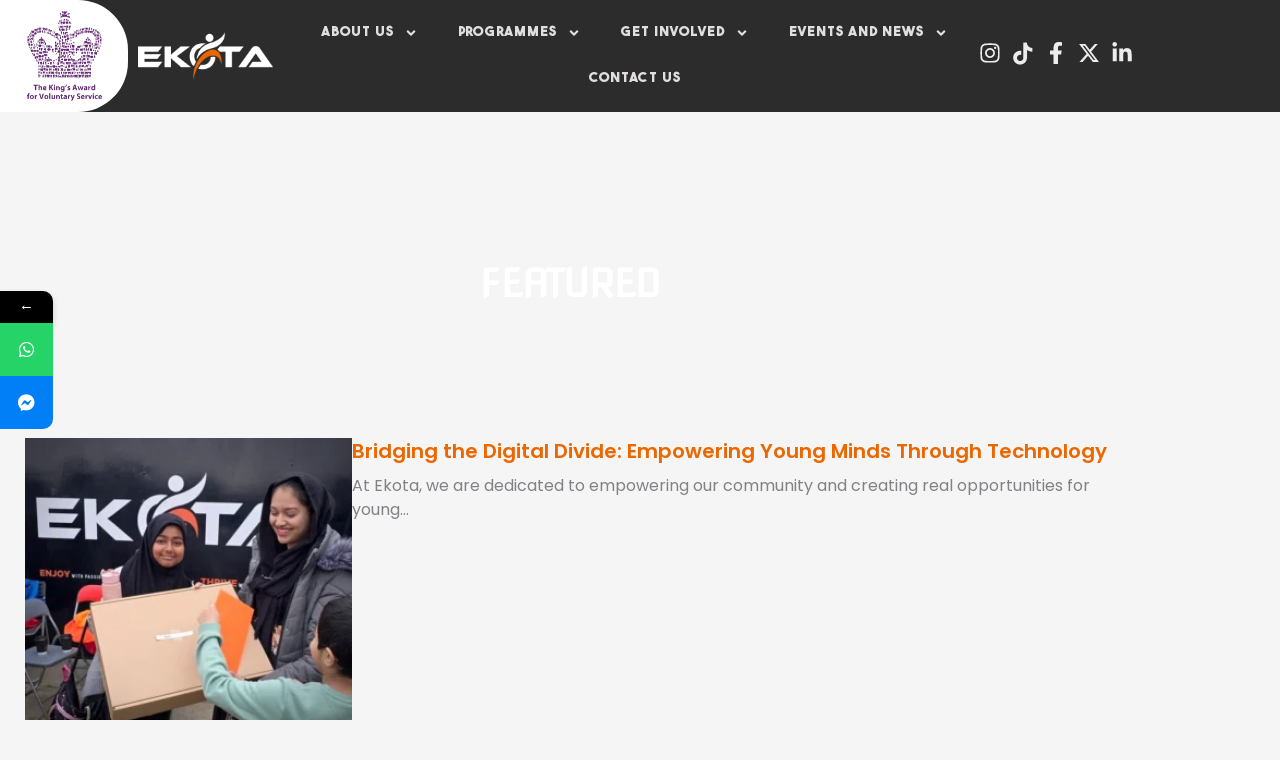

--- FILE ---
content_type: text/css
request_url: https://ekotaacademy.com/wp-content/litespeed/css/cee513847c0d0a9416298dd9f8290b4f.css?ver=c2fdc
body_size: 1888
content:
.elementor-12136 .elementor-element.elementor-element-4c710dd:not(.elementor-motion-effects-element-type-background),.elementor-12136 .elementor-element.elementor-element-4c710dd>.elementor-motion-effects-container>.elementor-motion-effects-layer{background-color:#000000D1}.elementor-12136 .elementor-element.elementor-element-4c710dd{border-style:none;transition:background 0.3s,border 0.3s,border-radius 0.3s,box-shadow 0.3s;margin-top:0;margin-bottom:0;z-index:9999}.elementor-12136 .elementor-element.elementor-element-4c710dd>.elementor-background-overlay{transition:background 0.3s,border-radius 0.3s,opacity 0.3s}.elementor-bc-flex-widget .elementor-12136 .elementor-element.elementor-element-f29dbbf.elementor-column .elementor-widget-wrap{align-items:center}.elementor-12136 .elementor-element.elementor-element-f29dbbf.elementor-column.elementor-element[data-element_type="column"]>.elementor-widget-wrap.elementor-element-populated{align-content:center;align-items:center}.elementor-12136 .elementor-element.elementor-element-f29dbbf:not(.elementor-motion-effects-element-type-background)>.elementor-widget-wrap,.elementor-12136 .elementor-element.elementor-element-f29dbbf>.elementor-widget-wrap>.elementor-motion-effects-container>.elementor-motion-effects-layer{background-color:#FFF}.elementor-12136 .elementor-element.elementor-element-f29dbbf>.elementor-element-populated,.elementor-12136 .elementor-element.elementor-element-f29dbbf>.elementor-element-populated>.elementor-background-overlay,.elementor-12136 .elementor-element.elementor-element-f29dbbf>.elementor-background-slideshow{border-radius:0 50px 50px 0}.elementor-12136 .elementor-element.elementor-element-f29dbbf>.elementor-element-populated{transition:background 0.3s,border 0.3s,border-radius 0.3s,box-shadow 0.3s}.elementor-12136 .elementor-element.elementor-element-f29dbbf>.elementor-element-populated>.elementor-background-overlay{transition:background 0.3s,border-radius 0.3s,opacity 0.3s}.elementor-12136 .elementor-element.elementor-element-afaf6c2 img{width:75px}.elementor-bc-flex-widget .elementor-12136 .elementor-element.elementor-element-5d5f820.elementor-column .elementor-widget-wrap{align-items:center}.elementor-12136 .elementor-element.elementor-element-5d5f820.elementor-column.elementor-element[data-element_type="column"]>.elementor-widget-wrap.elementor-element-populated{align-content:center;align-items:center}.elementor-12136 .elementor-element.elementor-element-ce388a7>.elementor-container{max-width:1200px}.elementor-bc-flex-widget .elementor-12136 .elementor-element.elementor-element-cb80c8b.elementor-column .elementor-widget-wrap{align-items:center}.elementor-12136 .elementor-element.elementor-element-cb80c8b.elementor-column.elementor-element[data-element_type="column"]>.elementor-widget-wrap.elementor-element-populated{align-content:center;align-items:center}.elementor-12136 .elementor-element.elementor-element-703744e{text-align:start;width:auto;max-width:auto;align-self:center}.elementor-12136 .elementor-element.elementor-element-703744e img{width:100%;max-width:90%}.elementor-bc-flex-widget .elementor-12136 .elementor-element.elementor-element-5f8993c.elementor-column .elementor-widget-wrap{align-items:center}.elementor-12136 .elementor-element.elementor-element-5f8993c.elementor-column.elementor-element[data-element_type="column"]>.elementor-widget-wrap.elementor-element-populated{align-content:center;align-items:center}.elementor-12136 .elementor-element.elementor-element-5f8993c.elementor-column>.elementor-widget-wrap{justify-content:flex-end}.elementor-12136 .elementor-element.elementor-element-56be0ef .elementor-nav-menu .elementor-item{font-family:"THE BOLD FONT",Sans-serif;font-size:14px;font-weight:500;text-transform:uppercase;letter-spacing:1px}.elementor-12136 .elementor-element.elementor-element-56be0ef .elementor-nav-menu--main .elementor-item{color:#E0DEDE;fill:#E0DEDE;padding-left:20px;padding-right:20px}.elementor-12136 .elementor-element.elementor-element-56be0ef .elementor-nav-menu--main .elementor-item:hover,.elementor-12136 .elementor-element.elementor-element-56be0ef .elementor-nav-menu--main .elementor-item.elementor-item-active,.elementor-12136 .elementor-element.elementor-element-56be0ef .elementor-nav-menu--main .elementor-item.highlighted,.elementor-12136 .elementor-element.elementor-element-56be0ef .elementor-nav-menu--main .elementor-item:focus{color:#EB6700;fill:#EB6700}.elementor-12136 .elementor-element.elementor-element-56be0ef .elementor-nav-menu--main .elementor-item.elementor-item-active{color:#DDD}.elementor-12136 .elementor-element.elementor-element-56be0ef .elementor-nav-menu--dropdown a,.elementor-12136 .elementor-element.elementor-element-56be0ef .elementor-menu-toggle{color:#DDD;fill:#DDD}.elementor-12136 .elementor-element.elementor-element-56be0ef .elementor-nav-menu--dropdown{background-color:#000000C4}.elementor-12136 .elementor-element.elementor-element-56be0ef .elementor-nav-menu--dropdown a:hover,.elementor-12136 .elementor-element.elementor-element-56be0ef .elementor-nav-menu--dropdown a:focus,.elementor-12136 .elementor-element.elementor-element-56be0ef .elementor-nav-menu--dropdown a.elementor-item-active,.elementor-12136 .elementor-element.elementor-element-56be0ef .elementor-nav-menu--dropdown a.highlighted,.elementor-12136 .elementor-element.elementor-element-56be0ef .elementor-menu-toggle:hover,.elementor-12136 .elementor-element.elementor-element-56be0ef .elementor-menu-toggle:focus{color:#EB6700}.elementor-12136 .elementor-element.elementor-element-56be0ef .elementor-nav-menu--dropdown .elementor-item,.elementor-12136 .elementor-element.elementor-element-56be0ef .elementor-nav-menu--dropdown .elementor-sub-item{font-family:"THE BOLD FONT",Sans-serif;font-size:13px;font-weight:500;text-transform:uppercase;letter-spacing:1px}.elementor-12136 .elementor-element.elementor-element-56be0ef .elementor-nav-menu--main>.elementor-nav-menu>li>.elementor-nav-menu--dropdown,.elementor-12136 .elementor-element.elementor-element-56be0ef .elementor-nav-menu__container.elementor-nav-menu--dropdown{margin-top:35px!important}.elementor-bc-flex-widget .elementor-12136 .elementor-element.elementor-element-9984792.elementor-column .elementor-widget-wrap{align-items:center}.elementor-12136 .elementor-element.elementor-element-9984792.elementor-column.elementor-element[data-element_type="column"]>.elementor-widget-wrap.elementor-element-populated{align-content:center;align-items:center}.elementor-12136 .elementor-element.elementor-element-9984792.elementor-column>.elementor-widget-wrap{justify-content:flex-end}.elementor-12136 .elementor-element.elementor-element-2e896bc{--grid-template-columns:repeat(5, auto);text-align:right;--icon-size:22px;--grid-column-gap:15px;--grid-row-gap:0px}.elementor-12136 .elementor-element.elementor-element-2e896bc .elementor-social-icon{background-color:#FFF0;--icon-padding:0em}.elementor-12136 .elementor-element.elementor-element-2e896bc .elementor-social-icon i{color:#ECECEC}.elementor-12136 .elementor-element.elementor-element-2e896bc .elementor-social-icon svg{fill:#ECECEC}.elementor-12136 .elementor-element.elementor-element-2e896bc .elementor-social-icon:hover i{color:#EB6700}.elementor-12136 .elementor-element.elementor-element-2e896bc .elementor-social-icon:hover svg{fill:#EB6700}.elementor-bc-flex-widget .elementor-12136 .elementor-element.elementor-element-c34ba4e.elementor-column .elementor-widget-wrap{align-items:center}.elementor-12136 .elementor-element.elementor-element-c34ba4e.elementor-column.elementor-element[data-element_type="column"]>.elementor-widget-wrap.elementor-element-populated{align-content:center;align-items:center}.elementor-12136 .elementor-element.elementor-element-2794837:not(.elementor-motion-effects-element-type-background),.elementor-12136 .elementor-element.elementor-element-2794837>.elementor-motion-effects-container>.elementor-motion-effects-layer{background-color:#000000D1}.elementor-12136 .elementor-element.elementor-element-2794837{border-style:none;transition:background 0.3s,border 0.3s,border-radius 0.3s,box-shadow 0.3s;margin-top:0;margin-bottom:0;z-index:999}.elementor-12136 .elementor-element.elementor-element-2794837>.elementor-background-overlay{transition:background 0.3s,border-radius 0.3s,opacity 0.3s}.elementor-bc-flex-widget .elementor-12136 .elementor-element.elementor-element-c5ec0ce.elementor-column .elementor-widget-wrap{align-items:center}.elementor-12136 .elementor-element.elementor-element-c5ec0ce.elementor-column.elementor-element[data-element_type="column"]>.elementor-widget-wrap.elementor-element-populated{align-content:center;align-items:center}.elementor-12136 .elementor-element.elementor-element-c5ec0ce:not(.elementor-motion-effects-element-type-background)>.elementor-widget-wrap,.elementor-12136 .elementor-element.elementor-element-c5ec0ce>.elementor-widget-wrap>.elementor-motion-effects-container>.elementor-motion-effects-layer{background-color:#FFF}.elementor-12136 .elementor-element.elementor-element-c5ec0ce>.elementor-element-populated,.elementor-12136 .elementor-element.elementor-element-c5ec0ce>.elementor-element-populated>.elementor-background-overlay,.elementor-12136 .elementor-element.elementor-element-c5ec0ce>.elementor-background-slideshow{border-radius:0 50px 50px 0}.elementor-12136 .elementor-element.elementor-element-c5ec0ce>.elementor-element-populated{transition:background 0.3s,border 0.3s,border-radius 0.3s,box-shadow 0.3s}.elementor-12136 .elementor-element.elementor-element-c5ec0ce>.elementor-element-populated>.elementor-background-overlay{transition:background 0.3s,border-radius 0.3s,opacity 0.3s}.elementor-12136 .elementor-element.elementor-element-77c48b2 img{width:75px}.elementor-bc-flex-widget .elementor-12136 .elementor-element.elementor-element-77d8298.elementor-column .elementor-widget-wrap{align-items:center}.elementor-12136 .elementor-element.elementor-element-77d8298.elementor-column.elementor-element[data-element_type="column"]>.elementor-widget-wrap.elementor-element-populated{align-content:center;align-items:center}.elementor-12136 .elementor-element.elementor-element-d83d09b>.elementor-container{max-width:1200px}.elementor-bc-flex-widget .elementor-12136 .elementor-element.elementor-element-0aa6f54.elementor-column .elementor-widget-wrap{align-items:center}.elementor-12136 .elementor-element.elementor-element-0aa6f54.elementor-column.elementor-element[data-element_type="column"]>.elementor-widget-wrap.elementor-element-populated{align-content:center;align-items:center}.elementor-12136 .elementor-element.elementor-element-3370cfc{text-align:start;width:auto;max-width:auto;align-self:center}.elementor-12136 .elementor-element.elementor-element-3370cfc img{width:100%;max-width:90%}.elementor-bc-flex-widget .elementor-12136 .elementor-element.elementor-element-6372da9.elementor-column .elementor-widget-wrap{align-items:center}.elementor-12136 .elementor-element.elementor-element-6372da9.elementor-column.elementor-element[data-element_type="column"]>.elementor-widget-wrap.elementor-element-populated{align-content:center;align-items:center}.elementor-12136 .elementor-element.elementor-element-6372da9.elementor-column>.elementor-widget-wrap{justify-content:flex-end}.elementor-12136 .elementor-element.elementor-element-3cfbcdb{--grid-template-columns:repeat(5, auto);text-align:right;--icon-size:22px;--grid-column-gap:15px;--grid-row-gap:0px}.elementor-12136 .elementor-element.elementor-element-3cfbcdb .elementor-social-icon{background-color:#FFF0;--icon-padding:0em}.elementor-12136 .elementor-element.elementor-element-3cfbcdb .elementor-social-icon i{color:#ECECEC}.elementor-12136 .elementor-element.elementor-element-3cfbcdb .elementor-social-icon svg{fill:#ECECEC}.elementor-12136 .elementor-element.elementor-element-3cfbcdb .elementor-social-icon:hover i{color:#EB6700}.elementor-12136 .elementor-element.elementor-element-3cfbcdb .elementor-social-icon:hover svg{fill:#EB6700}.elementor-bc-flex-widget .elementor-12136 .elementor-element.elementor-element-4082fcf.elementor-column .elementor-widget-wrap{align-items:center}.elementor-12136 .elementor-element.elementor-element-4082fcf.elementor-column.elementor-element[data-element_type="column"]>.elementor-widget-wrap.elementor-element-populated{align-content:center;align-items:center}.elementor-12136 .elementor-element.elementor-element-4082fcf.elementor-column>.elementor-widget-wrap{justify-content:flex-end}.elementor-12136 .elementor-element.elementor-element-52e8a3a .uc-menu-button-wrapper{z-index:999999;justify-content:flex-end}.elementor-12136 .elementor-element.elementor-element-52e8a3a .uc-list-menu{margin-top:20px}.elementor-12136 .elementor-element.elementor-element-52e8a3a .uc-side-menu-items ul a{flex-direction:row;padding:20px 20px 20px 20px;background-color:#fff0;color:#fff;margin:0 0 0 0;border-style:none;border-radius:0}.elementor-12136 .elementor-element.elementor-element-52e8a3a .uc-side-menu-items{background-color:#000}.elementor-12136 .elementor-element.elementor-element-52e8a3a .side-menu-holder{text-align:inherit}.elementor-12136 .elementor-element.elementor-element-52e8a3a .open_side_menu{width:60px;height:60px;font-size:20px;color:#EB6700;border-radius:0;padding:15px 15px 15px 15px}.elementor-12136 .elementor-element.elementor-element-52e8a3a .open_side_menu_toggle{background-color:#EB6700}.elementor-12136 .elementor-element.elementor-element-52e8a3a .open_side_menu svg{fill:#EB6700}.elementor-12136 .elementor-element.elementor-element-52e8a3a .open_side_menu:hover{color:#EB6700}.elementor-12136 .elementor-element.elementor-element-52e8a3a .open_side_menu:hover .open_side_menu_toggle{background-color:#EB6700}.elementor-12136 .elementor-element.elementor-element-52e8a3a .open_side_menu:hover svg{fill:#EB6700}.elementor-12136 .elementor-element.elementor-element-52e8a3a .uc-side-menu-title{padding:20px 20px 20px 20px;background-color:#000;color:#fff;border-style:solid;border-width:0 0 1px 0;border-color:rgb(255 255 255 / .39)}.elementor-12136 .elementor-element.elementor-element-52e8a3a .uc-close-side-menu{font-size:16px;top:20px;color:#EB6700;background-color:#000;width:40px;height:40px;border-radius:100px}.elementor-12136 .elementor-element.elementor-element-52e8a3a .uc-close-side-menu svg{fill:#EB6700}.elementor-12136 .elementor-element.elementor-element-52e8a3a .uc-close-side-menu:hover{color:#EB6700;background-color:#000}.elementor-12136 .elementor-element.elementor-element-52e8a3a .uc-close-side-menu:hover svg{fill:#EB6700}.elementor-12136 .elementor-element.elementor-element-52e8a3a .uc-menu-item-pointer svg{width:15px;height:15px}.elementor-12136 .elementor-element.elementor-element-52e8a3a .uc-menu-item-pointer{font-size:15px}.elementor-12136 .elementor-element.elementor-element-52e8a3a .uc-side-menu-items ul a:hover{color:rgb(255 255 255 / .9)}.elementor-12136 .elementor-element.elementor-element-52e8a3a .menu-item>a{justify-content:start}.elementor-12136 .elementor-element.elementor-element-52e8a3a .uc-side-menu-items ul ul li a{padding:20px 60px 20px 60px}.elementor-12136 .elementor-element.elementor-element-52e8a3a .uc-side-menu-items ul ul ul li a{padding:20px 80px 20px 80px}.elementor-12136 .elementor-element.elementor-element-52e8a3a .uc-side-menu-items ul ul ul ul li a{padding:20px 100px 20px 100px}.elementor-12136 .elementor-element.elementor-element-52e8a3a ul.uc-list-menu li.current-menu-item>a{color:#EB6700}.elementor-12136 .elementor-element.elementor-element-52e8a3a .ue_side_menu_overlay{background-color:rgb(0 0 0 / .6)}.elementor-12136 .elementor-element.elementor-element-52e8a3a .side-menu-before{width:100%}.elementor-12136 .elementor-element.elementor-element-52e8a3a .side-menu-after{width:100%}.elementor-bc-flex-widget .elementor-12136 .elementor-element.elementor-element-7bb7324.elementor-column .elementor-widget-wrap{align-items:center}.elementor-12136 .elementor-element.elementor-element-7bb7324.elementor-column.elementor-element[data-element_type="column"]>.elementor-widget-wrap.elementor-element-populated{align-content:center;align-items:center}.elementor-12136 .elementor-element.elementor-element-ff65f48>.elementor-container{min-height:5px}.elementor-12136 .elementor-element.elementor-element-ff65f48{margin-top:0;margin-bottom:-117px;z-index:999}.elementor-theme-builder-content-area{height:400px}.elementor-location-header:before,.elementor-location-footer:before{content:"";display:table;clear:both}@media(min-width:768px){.elementor-12136 .elementor-element.elementor-element-f29dbbf{width:10%}.elementor-12136 .elementor-element.elementor-element-5d5f820{width:79.665%}.elementor-12136 .elementor-element.elementor-element-cb80c8b{width:15%}.elementor-12136 .elementor-element.elementor-element-5f8993c{width:69.333%}.elementor-12136 .elementor-element.elementor-element-9984792{width:15%}.elementor-12136 .elementor-element.elementor-element-c34ba4e{width:9%}.elementor-12136 .elementor-element.elementor-element-c5ec0ce{width:10%}.elementor-12136 .elementor-element.elementor-element-77d8298{width:78.665%}.elementor-12136 .elementor-element.elementor-element-0aa6f54{width:15%}.elementor-12136 .elementor-element.elementor-element-6372da9{width:15%}.elementor-12136 .elementor-element.elementor-element-4082fcf{width:69.333%}.elementor-12136 .elementor-element.elementor-element-7bb7324{width:10%}}@media(max-width:1024px) and (min-width:768px){.elementor-12136 .elementor-element.elementor-element-5d5f820{width:90%}.elementor-12136 .elementor-element.elementor-element-5f8993c{width:60%}.elementor-12136 .elementor-element.elementor-element-9984792{width:25%}.elementor-12136 .elementor-element.elementor-element-77d8298{width:90%}.elementor-12136 .elementor-element.elementor-element-0aa6f54{width:20%}.elementor-12136 .elementor-element.elementor-element-6372da9{width:75%}.elementor-12136 .elementor-element.elementor-element-4082fcf{width:5%}}@media(max-width:1024px){.elementor-12136 .elementor-element.elementor-element-4c710dd{margin-top:0;margin-bottom:0;z-index:9999}.elementor-12136 .elementor-element.elementor-element-5f8993c.elementor-column>.elementor-widget-wrap{justify-content:flex-end}.elementor-12136 .elementor-element.elementor-element-56be0ef{margin:0 10px calc(var(--kit-widget-spacing, 0px) + 0px) 0}.elementor-12136 .elementor-element.elementor-element-9984792>.elementor-element-populated{margin:0 0 -10px 0;--e-column-margin-right:0px;--e-column-margin-left:0px}.elementor-12136 .elementor-element.elementor-element-2794837{margin-top:0;margin-bottom:0;z-index:9999}.elementor-bc-flex-widget .elementor-12136 .elementor-element.elementor-element-6372da9.elementor-column .elementor-widget-wrap{align-items:center}.elementor-12136 .elementor-element.elementor-element-6372da9.elementor-column.elementor-element[data-element_type="column"]>.elementor-widget-wrap.elementor-element-populated{align-content:center;align-items:center}.elementor-12136 .elementor-element.elementor-element-6372da9>.elementor-element-populated{margin:0 0 -10px 0;--e-column-margin-right:0px;--e-column-margin-left:0px;padding:0 10px 0 0}.elementor-bc-flex-widget .elementor-12136 .elementor-element.elementor-element-4082fcf.elementor-column .elementor-widget-wrap{align-items:center}.elementor-12136 .elementor-element.elementor-element-4082fcf.elementor-column.elementor-element[data-element_type="column"]>.elementor-widget-wrap.elementor-element-populated{align-content:center;align-items:center}.elementor-12136 .elementor-element.elementor-element-ff65f48{margin-top:0;margin-bottom:-95px}}@media(max-width:767px){.elementor-12136 .elementor-element.elementor-element-f29dbbf{width:17%}.elementor-12136 .elementor-element.elementor-element-5d5f820{width:83%}.elementor-12136 .elementor-element.elementor-element-cb80c8b{width:40%}.elementor-12136 .elementor-element.elementor-element-5f8993c{width:12%}.elementor-12136 .elementor-element.elementor-element-9984792{width:48%}.elementor-12136 .elementor-element.elementor-element-2e896bc{--icon-size:16px;--grid-column-gap:10px}.elementor-12136 .elementor-element.elementor-element-c5ec0ce{width:17%}.elementor-12136 .elementor-element.elementor-element-77d8298{width:83%}.elementor-12136 .elementor-element.elementor-element-0aa6f54{width:40%}.elementor-12136 .elementor-element.elementor-element-6372da9{width:48%}.elementor-12136 .elementor-element.elementor-element-6372da9.elementor-column>.elementor-widget-wrap{justify-content:flex-end}.elementor-12136 .elementor-element.elementor-element-3cfbcdb{--icon-size:16px;--grid-column-gap:8px;margin:0 -8px calc(var(--kit-widget-spacing, 0px) + 0px) 0}.elementor-12136 .elementor-element.elementor-element-4082fcf{width:12%}.elementor-bc-flex-widget .elementor-12136 .elementor-element.elementor-element-4082fcf.elementor-column .elementor-widget-wrap{align-items:center}.elementor-12136 .elementor-element.elementor-element-4082fcf.elementor-column.elementor-element[data-element_type="column"]>.elementor-widget-wrap.elementor-element-populated{align-content:center;align-items:center}.elementor-12136 .elementor-element.elementor-element-4082fcf.elementor-column>.elementor-widget-wrap{justify-content:center}.elementor-12136 .elementor-element.elementor-element-52e8a3a .open_side_menu{width:0;height:0}.elementor-12136 .elementor-element.elementor-element-ff65f48{margin-top:0;margin-bottom:0}}.desktop-menu nav ul li a.highlighted+ul.sub-menu{display:inline-flex!important;min-width:100vw!important;margin-left:0!important}.desktop-menu nav ul.sub-menu li a{text-align:center important;margin:auto!important}.lightning-border{--border-width:0px;&::after{position:absolute;content:"";top:calc(-1 * var(--border-width));left:calc(-1 * var(--border-width));z-index:-1;width:calc(100% + var(--border-width) * 2);height:calc(100% + var(--border-width) * 2);background:linear-gradient(60deg,#000000,#EB6700,#FF0000,#ffffff);background-size:300% 300%;background-position:0 50%;border-radius:0;animation:moveGradient 4s alternate infinite}}@keyframes moveGradient{50%{background-position:100% 50%}}

--- FILE ---
content_type: text/css
request_url: https://ekotaacademy.com/wp-content/litespeed/css/4ac999d6d183c1b6d0d6f6edb9518682.css?ver=a63fd
body_size: 1210
content:
.elementor-12146 .elementor-element.elementor-element-aff05e2>.elementor-container{max-width:1200px}.elementor-12146 .elementor-element.elementor-element-aff05e2 .elementor-repeater-item-755dbfe.jet-parallax-section__layout .jet-parallax-section__image{background-size:auto}.elementor-12146 .elementor-element.elementor-element-53527b4>.elementor-element-populated{padding:0 0 0 0}.elementor-12146 .elementor-element.elementor-element-f8c4580 .elementor-repeater-item-2d8fa31.jet-parallax-section__layout .jet-parallax-section__image{background-size:auto}.elementor-bc-flex-widget .elementor-12146 .elementor-element.elementor-element-7d7c83a.elementor-column .elementor-widget-wrap{align-items:center}.elementor-12146 .elementor-element.elementor-element-7d7c83a.elementor-column.elementor-element[data-element_type="column"]>.elementor-widget-wrap.elementor-element-populated{align-content:center;align-items:center}.elementor-12146 .elementor-element.elementor-element-d36d66a.elementor-view-stacked .elementor-icon{background-color:#EB6700}.elementor-12146 .elementor-element.elementor-element-d36d66a.elementor-view-framed .elementor-icon,.elementor-12146 .elementor-element.elementor-element-d36d66a.elementor-view-default .elementor-icon{color:#EB6700;border-color:#EB6700}.elementor-12146 .elementor-element.elementor-element-d36d66a.elementor-view-framed .elementor-icon,.elementor-12146 .elementor-element.elementor-element-d36d66a.elementor-view-default .elementor-icon svg{fill:#EB6700}.elementor-12146 .elementor-element.elementor-element-d36d66a .elementor-icon{font-size:25px}.elementor-12146 .elementor-element.elementor-element-d36d66a .elementor-icon svg{height:25px}.elementor-bc-flex-widget .elementor-12146 .elementor-element.elementor-element-3f8ddb2.elementor-column .elementor-widget-wrap{align-items:center}.elementor-12146 .elementor-element.elementor-element-3f8ddb2.elementor-column.elementor-element[data-element_type="column"]>.elementor-widget-wrap.elementor-element-populated{align-content:center;align-items:center}.elementor-12146 .elementor-element.elementor-element-ee9f5a0 .elementor-heading-title{font-size:1.3em;font-weight:400;color:#1D1D1D}.elementor-12146 .elementor-element.elementor-element-ee9f5a0{margin:05px 0 calc(var(--kit-widget-spacing, 0px) + 0px) 0}.elementor-bc-flex-widget .elementor-12146 .elementor-element.elementor-element-6c1ddf7.elementor-column .elementor-widget-wrap{align-items:center}.elementor-12146 .elementor-element.elementor-element-6c1ddf7.elementor-column.elementor-element[data-element_type="column"]>.elementor-widget-wrap.elementor-element-populated{align-content:center;align-items:center}.elementor-12146 .elementor-element.elementor-element-7a9451f .elementor-field-group{padding-right:calc(16px/2);padding-left:calc(16px/2);margin-bottom:10px}.elementor-12146 .elementor-element.elementor-element-7a9451f .elementor-form-fields-wrapper{margin-left:calc(-16px/2);margin-right:calc(-16px/2);margin-bottom:-10px}.elementor-12146 .elementor-element.elementor-element-7a9451f .elementor-field-group.recaptcha_v3-bottomleft,.elementor-12146 .elementor-element.elementor-element-7a9451f .elementor-field-group.recaptcha_v3-bottomright{margin-bottom:0}body.rtl .elementor-12146 .elementor-element.elementor-element-7a9451f .elementor-labels-inline .elementor-field-group>label{padding-left:0}body:not(.rtl) .elementor-12146 .elementor-element.elementor-element-7a9451f .elementor-labels-inline .elementor-field-group>label{padding-right:0}body .elementor-12146 .elementor-element.elementor-element-7a9451f .elementor-labels-above .elementor-field-group>label{padding-bottom:0}.elementor-12146 .elementor-element.elementor-element-7a9451f .elementor-field-type-html{padding-bottom:0}.elementor-12146 .elementor-element.elementor-element-7a9451f .elementor-field-group .elementor-field{color:rgb(0 0 0 / .62)}.elementor-12146 .elementor-element.elementor-element-7a9451f .elementor-field-group .elementor-field:not(.elementor-select-wrapper){background-color:rgb(0 0 0 / .07);border-width:0 0 0 0;border-radius:24px 24px 24px 24px}.elementor-12146 .elementor-element.elementor-element-7a9451f .elementor-field-group .elementor-select-wrapper select{background-color:rgb(0 0 0 / .07);border-width:0 0 0 0;border-radius:24px 24px 24px 24px}.elementor-12146 .elementor-element.elementor-element-7a9451f .elementor-button{font-family:"Century Gothic",Sans-serif;font-weight:600;text-transform:uppercase;letter-spacing:1px;border-style:solid;border-width:1px 1px 1px 1px;border-radius:24px 24px 24px 24px;padding:10px 10px 10px 10px}.elementor-12146 .elementor-element.elementor-element-7a9451f .e-form__buttons__wrapper__button-next{background-color:#EB6700;color:#fff;border-color:#EB6700}.elementor-12146 .elementor-element.elementor-element-7a9451f .elementor-button[type="submit"]{background-color:#EB6700;color:#fff;border-color:#EB6700}.elementor-12146 .elementor-element.elementor-element-7a9451f .elementor-button[type="submit"] svg *{fill:#fff}.elementor-12146 .elementor-element.elementor-element-7a9451f .e-form__buttons__wrapper__button-previous{color:#fff}.elementor-12146 .elementor-element.elementor-element-7a9451f .e-form__buttons__wrapper__button-next:hover{background-color:#fff0;color:#EB6700}.elementor-12146 .elementor-element.elementor-element-7a9451f .elementor-button[type="submit"]:hover{background-color:#fff0;color:#EB6700}.elementor-12146 .elementor-element.elementor-element-7a9451f .elementor-button[type="submit"]:hover svg *{fill:#EB6700}.elementor-12146 .elementor-element.elementor-element-7a9451f .e-form__buttons__wrapper__button-previous:hover{color:#fff}.elementor-12146 .elementor-element.elementor-element-7a9451f{--e-form-steps-indicators-spacing:20px;--e-form-steps-indicator-padding:30px;--e-form-steps-indicator-inactive-secondary-color:#ffffff;--e-form-steps-indicator-active-secondary-color:#ffffff;--e-form-steps-indicator-completed-secondary-color:#ffffff;--e-form-steps-divider-width:1px;--e-form-steps-divider-gap:10px}.elementor-bc-flex-widget .elementor-12146 .elementor-element.elementor-element-76e798c.elementor-column .elementor-widget-wrap{align-items:center}.elementor-12146 .elementor-element.elementor-element-76e798c.elementor-column.elementor-element[data-element_type="column"]>.elementor-widget-wrap.elementor-element-populated{align-content:center;align-items:center}.elementor-12146 .elementor-element.elementor-element-76e798c>.elementor-element-populated{padding:0 0 0 0}.elementor-bc-flex-widget .elementor-12146 .elementor-element.elementor-element-aa3eb04.elementor-column .elementor-widget-wrap{align-items:center}.elementor-12146 .elementor-element.elementor-element-aa3eb04.elementor-column.elementor-element[data-element_type="column"]>.elementor-widget-wrap.elementor-element-populated{align-content:center;align-items:center}.elementor-12146 .elementor-element.elementor-element-aa3eb04.elementor-column>.elementor-widget-wrap{justify-content:flex-end}.elementor-12146 .elementor-element.elementor-element-890341b{text-align:end;margin:5px 0 calc(var(--kit-widget-spacing, 0px) + 0px) 0}.elementor-12146 .elementor-element.elementor-element-890341b .elementor-heading-title{font-size:1.1em;font-weight:500;color:#000}.elementor-bc-flex-widget .elementor-12146 .elementor-element.elementor-element-f4462fa.elementor-column .elementor-widget-wrap{align-items:center}.elementor-12146 .elementor-element.elementor-element-f4462fa.elementor-column.elementor-element[data-element_type="column"]>.elementor-widget-wrap.elementor-element-populated{align-content:center;align-items:center}.elementor-12146 .elementor-element.elementor-element-453d527{--grid-template-columns:repeat(0, auto);text-align:left;--icon-size:15px;--grid-column-gap:5px;--grid-row-gap:0px}.elementor-12146 .elementor-element.elementor-element-453d527 .elementor-social-icon{background-color:#000}.elementor-12146 .elementor-element.elementor-element-453d527 .elementor-social-icon:hover{background-color:#EB6700}.elementor-12146 .elementor-element.elementor-element-aff05e2:not(.elementor-motion-effects-element-type-background),.elementor-12146 .elementor-element.elementor-element-aff05e2>.elementor-motion-effects-container>.elementor-motion-effects-layer{background-color:#EBEBEB}.elementor-12146 .elementor-element.elementor-element-aff05e2{transition:background 0.3s,border 0.3s,border-radius 0.3s,box-shadow 0.3s;padding:20px 0 20px 0}.elementor-12146 .elementor-element.elementor-element-aff05e2>.elementor-background-overlay{transition:background 0.3s,border-radius 0.3s,opacity 0.3s}.elementor-theme-builder-content-area{height:400px}.elementor-location-header:before,.elementor-location-footer:before{content:"";display:table;clear:both}@media(max-width:1024px){.elementor-12146 .elementor-element.elementor-element-ee9f5a0 .elementor-heading-title{font-size:1em}.elementor-bc-flex-widget .elementor-12146 .elementor-element.elementor-element-76e798c.elementor-column .elementor-widget-wrap{align-items:center}.elementor-12146 .elementor-element.elementor-element-76e798c.elementor-column.elementor-element[data-element_type="column"]>.elementor-widget-wrap.elementor-element-populated{align-content:center;align-items:center}.elementor-12146 .elementor-element.elementor-element-76e798c.elementor-column>.elementor-widget-wrap{justify-content:center}.elementor-12146 .elementor-element.elementor-element-76e798c>.elementor-element-populated{margin:0 0 0 0;--e-column-margin-right:0px;--e-column-margin-left:0px}.elementor-bc-flex-widget .elementor-12146 .elementor-element.elementor-element-aa3eb04.elementor-column .elementor-widget-wrap{align-items:center}.elementor-12146 .elementor-element.elementor-element-aa3eb04.elementor-column.elementor-element[data-element_type="column"]>.elementor-widget-wrap.elementor-element-populated{align-content:center;align-items:center}.elementor-12146 .elementor-element.elementor-element-aa3eb04.elementor-column>.elementor-widget-wrap{justify-content:flex-end}.elementor-12146 .elementor-element.elementor-element-890341b{text-align:end;margin:0 0 calc(var(--kit-widget-spacing, 0px) + 0px) 0}.elementor-bc-flex-widget .elementor-12146 .elementor-element.elementor-element-f4462fa.elementor-column .elementor-widget-wrap{align-items:center}.elementor-12146 .elementor-element.elementor-element-f4462fa.elementor-column.elementor-element[data-element_type="column"]>.elementor-widget-wrap.elementor-element-populated{align-content:center;align-items:center}.elementor-12146 .elementor-element.elementor-element-453d527{width:initial;max-width:initial}}@media(min-width:768px){.elementor-12146 .elementor-element.elementor-element-53527b4{width:68%}.elementor-12146 .elementor-element.elementor-element-7d7c83a{width:5%}.elementor-12146 .elementor-element.elementor-element-3f8ddb2{width:30%}.elementor-12146 .elementor-element.elementor-element-6c1ddf7{width:64.664%}.elementor-12146 .elementor-element.elementor-element-76e798c{width:31.852%}.elementor-12146 .elementor-element.elementor-element-aa3eb04{width:45%}.elementor-12146 .elementor-element.elementor-element-f4462fa{width:55%}}@media(max-width:1024px) and (min-width:768px){.elementor-12146 .elementor-element.elementor-element-53527b4{width:100%}.elementor-12146 .elementor-element.elementor-element-76e798c{width:100%}}@media(max-width:767px){.elementor-12146 .elementor-element.elementor-element-53527b4.elementor-column>.elementor-widget-wrap{justify-content:center}.elementor-12146 .elementor-element.elementor-element-7d7c83a.elementor-column>.elementor-widget-wrap{justify-content:center}.elementor-12146 .elementor-element.elementor-element-d36d66a .elementor-icon-wrapper{text-align:center}.elementor-12146 .elementor-element.elementor-element-3f8ddb2.elementor-column>.elementor-widget-wrap{justify-content:center}.elementor-12146 .elementor-element.elementor-element-ee9f5a0{text-align:center}.elementor-12146 .elementor-element.elementor-element-76e798c.elementor-column>.elementor-widget-wrap{justify-content:center}.elementor-12146 .elementor-element.elementor-element-890341b{text-align:center;width:100%;max-width:100%}.elementor-12146 .elementor-element.elementor-element-890341b .elementor-heading-title{line-height:3em}.elementor-12146 .elementor-element.elementor-element-453d527{text-align:center;margin:0 0 calc(var(--kit-widget-spacing, 0px) + 0px) 0;width:100%;max-width:100%}}

--- FILE ---
content_type: text/css
request_url: https://ekotaacademy.com/wp-content/litespeed/css/9c694463007004229c487b227a10fad7.css?ver=eef7c
body_size: 868
content:
.elementor-5803 .elementor-element.elementor-element-04d09eb .elementor-repeater-item-e8a1020.jet-parallax-section__layout .jet-parallax-section__image{background-size:auto}.elementor-5803 .elementor-element.elementor-element-92a6955{margin:250px 0 calc(var(--kit-widget-spacing, 0px) + 50px) 0;text-align:center}.elementor-5803 .elementor-element.elementor-element-92a6955 .elementor-heading-title{font-family:"Nova Square",Sans-serif;font-size:2.5em;font-weight:700;text-transform:uppercase;color:#FFF}.elementor-5803 .elementor-element.elementor-element-04d09eb>.elementor-background-overlay{background-color:#000;opacity:.3;transition:background 0.3s,border-radius 0.3s,opacity 0.3s}.elementor-5803 .elementor-element.elementor-element-04d09eb:not(.elementor-motion-effects-element-type-background),.elementor-5803 .elementor-element.elementor-element-04d09eb>.elementor-motion-effects-container>.elementor-motion-effects-layer{background-position:0 0;background-repeat:no-repeat;background-size:cover}.elementor-5803 .elementor-element.elementor-element-04d09eb{transition:background 0.3s,border 0.3s,border-radius 0.3s,box-shadow 0.3s;z-index:0}.elementor-5803 .elementor-element.elementor-element-233985c{padding:50px 0 50px 0}.elementor-5803 .elementor-element.elementor-element-ed445ee .jet-smart-listing__posts .jet-smart-listing__post-wrapper{flex:0 0 calc(100% / 1);max-width:calc(100% / 1)}.elementor-5803 .elementor-element.elementor-element-ed445ee .jet-smart-listing__post .jet-smart-listing__post-thumbnail a:hover:before{background-color:#00000052}.elementor-5803 .elementor-element.elementor-element-ed445ee .jet-smart-listing__post.has-post-thumb{flex-direction:row;flex-wrap:nowrap}.elementor-5803 .elementor-element.elementor-element-ed445ee .jet-smart-listing__post-thumbnail.post-thumbnail-simple.post-thumbnail-simple{max-width:30%;flex:0 0 30%}.elementor-5803 .elementor-element.elementor-element-ed445ee .jet-smart-listing__posts .has-post-thumb .jet-smart-listing__terms{max-width:30%;flex:0 0 30%}.elementor-5803 .elementor-element.elementor-element-ed445ee .jet-smart-listing{margin:0 -10px 40px -10px}.elementor-5803 .elementor-element.elementor-element-ed445ee .jet-smart-listing__featured{margin:10px 10px 10px 10px}.elementor-5803 .elementor-element.elementor-element-ed445ee .jet-smart-listing__title{padding:0 0 0 0;margin:0 0 0 0}.elementor-5803 .elementor-element.elementor-element-ed445ee .jet-smart-listing__filter>.jet-smart-listing__filter-item>a{margin:0 0 0 10px}.elementor-5803 .elementor-element.elementor-element-ed445ee .jet-smart-listing__filter-more>.jet-blog-icon{margin:0 0 0 10px}.elementor-5803 .elementor-element.elementor-element-ed445ee .jet-smart-listing__featured .jet-smart-listing__meta{text-align:left}.elementor-5803 .elementor-element.elementor-element-ed445ee .jet-smart-listing__featured .jet-smart-listing__meta .has-author-avatar{justify-content:left}.elementor-5803 .elementor-element.elementor-element-ed445ee .jet-smart-listing__featured .jet-smart-listing__more .jet-smart-listing__more-text{text-decoration:none}.elementor-5803 .elementor-element.elementor-element-ed445ee .jet-smart-listing__featured .jet-smart-listing__more:hover .jet-smart-listing__more-text{text-decoration:none}.elementor-5803 .elementor-element.elementor-element-ed445ee .jet-smart-listing__featured .jet-smart-listing__more-wrap{justify-content:flex-start}.elementor-5803 .elementor-element.elementor-element-ed445ee .jet-smart-listing__featured .jet-smart-listing__terms-link{text-decoration:none}.elementor-5803 .elementor-element.elementor-element-ed445ee .jet-smart-listing__featured .jet-smart-listing__terms-link:hover{text-decoration:none}.elementor-5803 .elementor-element.elementor-element-ed445ee .jet-smart-listing__post{padding:0 15px 15px 15px}.elementor-5803 .elementor-element.elementor-element-ed445ee .jet-smart-listing__post .post-title-simple a{font-family:"Poppins",Sans-serif;font-size:20px;font-weight:600;line-height:1.3em}.elementor-5803 .elementor-element.elementor-element-ed445ee .jet-smart-listing__post .post-excerpt-simple{font-family:"Poppins",Sans-serif;font-size:16px;font-weight:400}.elementor-5803 .elementor-element.elementor-element-ed445ee .jet-smart-listing__post .post-excerpt-simple{margin:10px 0 0 0}.elementor-5803 .elementor-element.elementor-element-ed445ee .jet-smart-listing__post .jet-smart-listing__meta{text-align:left}.elementor-5803 .elementor-element.elementor-element-ed445ee .jet-smart-listing__meta .has-author-avatar{justify-content:left}.elementor-5803 .elementor-element.elementor-element-ed445ee .jet-smart-listing__post .jet-smart-listing__more .jet-smart-listing__more-text{text-decoration:none}.elementor-5803 .elementor-element.elementor-element-ed445ee .jet-smart-listing__post .jet-smart-listing__more:hover .jet-smart-listing__more-text{text-decoration:none}.elementor-5803 .elementor-element.elementor-element-ed445ee .jet-smart-listing__post .jet-smart-listing__more-wrap{justify-content:flex-start}.elementor-5803 .elementor-element.elementor-element-ed445ee .jet-smart-listing__post .jet-smart-listing__terms-link{text-decoration:none}.elementor-5803 .elementor-element.elementor-element-ed445ee .jet-smart-listing__post .jet-smart-listing__terms-link:hover{text-decoration:none}body:not(.rtl) .elementor-5803 .elementor-element.elementor-element-ed445ee .jet-title-fields__item-label{margin-right:5px}body.rtl .elementor-5803 .elementor-element.elementor-element-ed445ee .jet-title-fields__item-label{margin-left:5px}body:not(.rtl) .elementor-5803 .elementor-element.elementor-element-ed445ee .jet-content-fields__item-label{margin-right:5px}body.rtl .elementor-5803 .elementor-element.elementor-element-ed445ee .jet-content-fields__item-label{margin-left:5px}.elementor-5803 .elementor-element.elementor-element-ed445ee .jet-processing{opacity:.5}.elementor-5803 .elementor-element.elementor-element-858c728 .navigation.pagination .nav-links{justify-content:center}.elementor-5803 .elementor-element.elementor-element-858c728 .navigation.pagination .nav-links a.page-numbers{background-color:#000;color:#fff}.elementor-5803 .elementor-element.elementor-element-858c728 .navigation.pagination .nav-links a.page-numbers:hover{background-color:#EB6700}.elementor-5803 .elementor-element.elementor-element-858c728 .navigation.pagination .nav-links span.page-numbers.current{background-color:#EB6700;color:#fff}.elementor-5803 .elementor-element.elementor-element-858c728 .navigation.pagination .nav-links .page-numbers{font-family:"Risque",Sans-serif;font-weight:400;min-width:20px;padding:5px 15px 5px 15px;margin-left:calc(4px / 2);margin-right:calc(4px / 2);border-radius:2px 2px 2px 2px}.elementor-5803 .elementor-element.elementor-element-858c728 .navigation.pagination .nav-links .jet-blog-arrow{background-color:#EB6700;border-radius:100px 100px 100px 100px}.elementor-5803 .elementor-element.elementor-element-858c728 .navigation.pagination .nav-links a.page-numbers .jet-blog-arrow{width:18px;height:18px}.elementor-5803 .elementor-element.elementor-element-858c728 .pagination .nav-links a.page-numbers .jet-blog-arrow.jet-arrow-prev{margin-right:10px}.elementor-5803 .elementor-element.elementor-element-858c728 .pagination .nav-links a.page-numbers .jet-blog-arrow.jet-arrow-next{margin-left:10px}@media(min-width:1025px){.elementor-5803 .elementor-element.elementor-element-04d09eb:not(.elementor-motion-effects-element-type-background),.elementor-5803 .elementor-element.elementor-element-04d09eb>.elementor-motion-effects-container>.elementor-motion-effects-layer{background-attachment:fixed}}@media(max-width:1024px){.elementor-5803 .elementor-element.elementor-element-92a6955{margin:150px 0 calc(var(--kit-widget-spacing, 0px) + 50px) 0}.elementor-5803 .elementor-element.elementor-element-04d09eb:not(.elementor-motion-effects-element-type-background),.elementor-5803 .elementor-element.elementor-element-04d09eb>.elementor-motion-effects-container>.elementor-motion-effects-layer{background-position:0 0}.elementor-5803 .elementor-element.elementor-element-233985c{padding:10px 0 50px 0}.elementor-5803 .elementor-element.elementor-element-ed445ee .jet-smart-listing__post .post-title-simple a{font-size:17px;line-height:1.2em}.elementor-5803 .elementor-element.elementor-element-ed445ee .jet-smart-listing__post .post-excerpt-simple{font-size:15px}}@media(max-width:767px){.elementor-5803 .elementor-element.elementor-element-04d09eb:not(.elementor-motion-effects-element-type-background),.elementor-5803 .elementor-element.elementor-element-04d09eb>.elementor-motion-effects-container>.elementor-motion-effects-layer{background-position:0 0}.elementor-5803 .elementor-element.elementor-element-ed445ee .jet-smart-listing__post-thumbnail.post-thumbnail-simple.post-thumbnail-simple{max-width:40%;flex:0 0 40%}.elementor-5803 .elementor-element.elementor-element-ed445ee .jet-smart-listing__posts .has-post-thumb .jet-smart-listing__terms{max-width:40%;flex:0 0 40%}.elementor-5803 .elementor-element.elementor-element-ed445ee .jet-smart-listing__post{padding:0 0 0 0}.elementor-5803 .elementor-element.elementor-element-ed445ee .jet-smart-listing__post .post-title-simple a{font-size:10px;line-height:1em}.elementor-5803 .elementor-element.elementor-element-ed445ee .jet-smart-listing__post .post-title-simple{text-align:left}.elementor-5803 .elementor-element.elementor-element-ed445ee .jet-smart-listing__post .post-excerpt-simple{font-size:0}.elementor-5803 .elementor-element.elementor-element-ed445ee .jet-smart-listing__post .post-excerpt-simple{margin:0 0 0 0}}

--- FILE ---
content_type: text/css
request_url: https://ekotaacademy.com/wp-content/litespeed/css/75702de40f64cc696f248b31bc7d20d2.css?ver=5fa12
body_size: 1182
content:
.elementor-430 .elementor-element.elementor-element-9069a33 .elementor-repeater-item-8ad0dfb.jet-parallax-section__layout .jet-parallax-section__image{background-size:auto}.elementor-430 .elementor-element.elementor-element-4b9fd58{width:auto;max-width:auto;margin:0 -15px calc(var(--kit-widget-spacing, 0px) + 0px) 0;padding:0 0 0 0;top:0vh;border-radius:100px 100px 100px 100px}body:not(.rtl) .elementor-430 .elementor-element.elementor-element-4b9fd58{right:0vw}body.rtl .elementor-430 .elementor-element.elementor-element-4b9fd58{left:0vw}.elementor-430 .elementor-element.elementor-element-4b9fd58 .elementor-icon-box-wrapper{gap:15px}.elementor-430 .elementor-element.elementor-element-4b9fd58 .elementor-icon-box-title{margin-block-end:0;color:#000}.elementor-430 .elementor-element.elementor-element-4b9fd58.elementor-view-stacked .elementor-icon{background-color:#FFF;fill:#000000DB;color:#000000DB}.elementor-430 .elementor-element.elementor-element-4b9fd58.elementor-view-framed .elementor-icon,.elementor-430 .elementor-element.elementor-element-4b9fd58.elementor-view-default .elementor-icon{fill:#FFF;color:#FFF;border-color:#FFF}.elementor-430 .elementor-element.elementor-element-4b9fd58.elementor-view-framed .elementor-icon{background-color:#000000DB}.elementor-430 .elementor-element.elementor-element-4b9fd58.elementor-view-stacked:has(:hover) .elementor-icon,.elementor-430 .elementor-element.elementor-element-4b9fd58.elementor-view-stacked:has(:focus) .elementor-icon{background-color:#FFF;fill:#000;color:#000}.elementor-430 .elementor-element.elementor-element-4b9fd58.elementor-view-framed:has(:hover) .elementor-icon,.elementor-430 .elementor-element.elementor-element-4b9fd58.elementor-view-default:has(:hover) .elementor-icon,.elementor-430 .elementor-element.elementor-element-4b9fd58.elementor-view-framed:has(:focus) .elementor-icon,.elementor-430 .elementor-element.elementor-element-4b9fd58.elementor-view-default:has(:focus) .elementor-icon{fill:#FFF;color:#FFF;border-color:#FFF}.elementor-430 .elementor-element.elementor-element-4b9fd58.elementor-view-framed:has(:hover) .elementor-icon,.elementor-430 .elementor-element.elementor-element-4b9fd58.elementor-view-framed:has(:focus) .elementor-icon{background-color:#000}.elementor-430 .elementor-element.elementor-element-4b9fd58 .elementor-icon{font-size:40px;padding:20px}.elementor-430 .elementor-element.elementor-element-4b9fd58 .elementor-icon-box-title,.elementor-430 .elementor-element.elementor-element-4b9fd58 .elementor-icon-box-title a{font-family:"Nunito",Sans-serif;font-size:10px;font-weight:300;text-transform:uppercase;text-decoration:none}.elementor-430 .elementor-element.elementor-element-4b9fd58 .elementor-icon-box-description{font-family:"Nunito",Sans-serif;font-size:12px;font-weight:600;text-transform:uppercase;text-decoration:none;letter-spacing:3px;color:#000}.elementor-430 .elementor-element.elementor-element-5bb1880 .elementor-repeater-item-90f1ba4.jet-parallax-section__layout .jet-parallax-section__image{background-size:auto}.elementor-430 .elementor-element.elementor-element-483b04e0 .elementor-heading-title{font-weight:400;color:#1D1D1D}.elementor-430 .elementor-element.elementor-element-13a00ab4{font-family:"Nunito",Sans-serif;font-size:1.1em;font-weight:400}.elementor-430 .elementor-element.elementor-element-2dd51ae .elementor-heading-title{font-weight:400;color:#1D1D1D}.elementor-430 .elementor-element.elementor-element-1f6b5c5{font-family:"Nunito",Sans-serif;font-size:1.1em;font-weight:400}.elementor-430 .elementor-element.elementor-element-6d6a1a90 .elementor-heading-title{font-weight:400;color:#1D1D1D}.elementor-430 .elementor-element.elementor-element-36f1cc5{font-family:"Nunito",Sans-serif;font-size:1.1em;font-weight:400}.elementor-430 .elementor-element.elementor-element-33ac390f .elementor-heading-title{font-weight:400;color:#1D1D1D}.elementor-430 .elementor-element.elementor-element-41aa6c0d{font-family:"Nunito",Sans-serif;font-size:1.1em;font-weight:400}.elementor-430 .elementor-element.elementor-element-5bb1880:not(.elementor-motion-effects-element-type-background),.elementor-430 .elementor-element.elementor-element-5bb1880>.elementor-motion-effects-container>.elementor-motion-effects-layer{background-color:#F7F7F7}.elementor-430 .elementor-element.elementor-element-5bb1880{transition:background 0.3s,border 0.3s,border-radius 0.3s,box-shadow 0.3s;padding:50px 0 0 0}.elementor-430 .elementor-element.elementor-element-5bb1880>.elementor-background-overlay{transition:background 0.3s,border-radius 0.3s,opacity 0.3s}.elementor-430 .elementor-element.elementor-element-48839f5 .elementor-repeater-item-90f1ba4.jet-parallax-section__layout .jet-parallax-section__image{background-size:auto}.elementor-430 .elementor-element.elementor-element-eadc159 .elementor-button{background-color:#0000;fill:#EB6700;color:#EB6700;padding:0 0 0 0}.elementor-430 .elementor-element.elementor-element-eadc159 .elementor-button-content-wrapper{flex-direction:row}.elementor-430 .elementor-element.elementor-element-eadc159 .elementor-button .elementor-button-content-wrapper{gap:10px}.elementor-430 .elementor-element.elementor-element-1f26fae .elementor-button{background-color:#0000;fill:#EB6700;color:#EB6700;padding:0 0 0 0}.elementor-430 .elementor-element.elementor-element-1f26fae .elementor-button-content-wrapper{flex-direction:row}.elementor-430 .elementor-element.elementor-element-1f26fae .elementor-button .elementor-button-content-wrapper{gap:10px}.elementor-430 .elementor-element.elementor-element-553cb2f .elementor-button{background-color:#0000;fill:#EB6700;color:#EB6700;padding:0 0 0 0}.elementor-430 .elementor-element.elementor-element-553cb2f .elementor-button-content-wrapper{flex-direction:row}.elementor-430 .elementor-element.elementor-element-553cb2f .elementor-button .elementor-button-content-wrapper{gap:10px}.elementor-430 .elementor-element.elementor-element-f53cbbd .elementor-button{background-color:#0000;fill:#EB6700;color:#EB6700;padding:0 0 0 0}.elementor-430 .elementor-element.elementor-element-f53cbbd .elementor-button-content-wrapper{flex-direction:row}.elementor-430 .elementor-element.elementor-element-f53cbbd .elementor-button .elementor-button-content-wrapper{gap:10px}.elementor-430 .elementor-element.elementor-element-48839f5:not(.elementor-motion-effects-element-type-background),.elementor-430 .elementor-element.elementor-element-48839f5>.elementor-motion-effects-container>.elementor-motion-effects-layer{background-color:#F7F7F7}.elementor-430 .elementor-element.elementor-element-48839f5{transition:background 0.3s,border 0.3s,border-radius 0.3s,box-shadow 0.3s;padding:0 0 30px 0}.elementor-430 .elementor-element.elementor-element-48839f5>.elementor-background-overlay{transition:background 0.3s,border-radius 0.3s,opacity 0.3s}.elementor-430 .elementor-element.elementor-element-6e0dcf3 .elementor-repeater-item-24b9e6e.jet-parallax-section__layout .jet-parallax-section__image{background-size:auto}.elementor-430 .elementor-element.elementor-element-f2d7048{--e-image-carousel-slides-to-show:4}.elementor-430 .elementor-element.elementor-element-7b7241e6>.elementor-element-populated{padding:30px 0 0 0}.elementor-430 .elementor-element.elementor-element-2cd9d74a{width:auto;max-width:auto;align-self:center;text-align:end}.elementor-430 .elementor-element.elementor-element-2cd9d74a .elementor-heading-title{font-size:1.3em;font-weight:400;color:#5E5E5E}.elementor-430 .elementor-element.elementor-element-39a1a68e{--grid-template-columns:repeat(0, auto);text-align:right;width:var(--container-widget-width,60%);max-width:60%;--container-widget-width:60%;--container-widget-flex-grow:0;--icon-size:16px;--grid-column-gap:5px;--grid-row-gap:0px}.elementor-430 .elementor-element.elementor-element-39a1a68e .elementor-social-icon{background-color:#000}.elementor-430 .elementor-element.elementor-element-39a1a68e .elementor-social-icon:hover{background-color:#EB6700}.elementor-430 .elementor-element.elementor-element-6e0dcf3:not(.elementor-motion-effects-element-type-background),.elementor-430 .elementor-element.elementor-element-6e0dcf3>.elementor-motion-effects-container>.elementor-motion-effects-layer{background-color:#EBEBEB}.elementor-430 .elementor-element.elementor-element-6e0dcf3{transition:background 0.3s,border 0.3s,border-radius 0.3s,box-shadow 0.3s;padding:0 0 0 0}.elementor-430 .elementor-element.elementor-element-6e0dcf3>.elementor-background-overlay{transition:background 0.3s,border-radius 0.3s,opacity 0.3s}#elementor-popup-modal-430 .dialog-widget-content{animation-duration:1.2s;box-shadow:2px 8px 23px 3px rgb(0 0 0 / .2)}#elementor-popup-modal-430 .dialog-message{width:100vw;height:auto}#elementor-popup-modal-430{justify-content:center;align-items:flex-end}@media(min-width:768px){.elementor-430 .elementor-element.elementor-element-df15e44{width:64.806%}.elementor-430 .elementor-element.elementor-element-7b7241e6{width:35%}}@media(max-width:1024px){.elementor-430 .elementor-element.elementor-element-4b9fd58{margin:0 0 calc(var(--kit-widget-spacing, 0px) + 0px) 0}.elementor-430 .elementor-element.elementor-element-4b9fd58 .elementor-icon{font-size:30px}.elementor-430 .elementor-element.elementor-element-f2d7048{--e-image-carousel-slides-to-show:3}.elementor-430 .elementor-element.elementor-element-7b7241e6>.elementor-element-populated{padding:10px 0 0 0}.elementor-430 .elementor-element.elementor-element-2cd9d74a{width:100%;max-width:100%;text-align:start}.elementor-430 .elementor-element.elementor-element-39a1a68e{text-align:left;width:100%;max-width:100%;margin:10px 0 calc(var(--kit-widget-spacing, 0px) + 0px) 0}}@media(max-width:767px){.elementor-430 .elementor-element.elementor-element-4b9fd58{margin:0 0 calc(var(--kit-widget-spacing, 0px) + 0px) 0}.elementor-430 .elementor-element.elementor-element-4b9fd58 .elementor-icon{font-size:20px}.elementor-430 .elementor-element.elementor-element-74817a8f>.elementor-element-populated{padding:30px 30px 30px 30px}.elementor-430 .elementor-element.elementor-element-1e4f76e>.elementor-element-populated{padding:30px 30px 30px 30px}.elementor-430 .elementor-element.elementor-element-7d83efe0>.elementor-element-populated{padding:30px 30px 30px 30px}.elementor-430 .elementor-element.elementor-element-517fca5a>.elementor-element-populated{padding:30px 30px 30px 30px}.elementor-430 .elementor-element.elementor-element-de88e70>.elementor-element-populated{padding:30px 30px 30px 30px}.elementor-430 .elementor-element.elementor-element-3a7db40>.elementor-element-populated{padding:30px 30px 30px 30px}.elementor-430 .elementor-element.elementor-element-3b50547>.elementor-element-populated{padding:30px 30px 30px 30px}.elementor-430 .elementor-element.elementor-element-73bcdfa>.elementor-element-populated{padding:30px 30px 30px 30px}.elementor-430 .elementor-element.elementor-element-df15e44{width:100%}.elementor-430 .elementor-element.elementor-element-df15e44>.elementor-element-populated{padding:10px 10px 10px 10px}.elementor-430 .elementor-element.elementor-element-f2d7048{--e-image-carousel-slides-to-show:3}.elementor-430 .elementor-element.elementor-element-7b7241e6{width:100%}.elementor-430 .elementor-element.elementor-element-7b7241e6.elementor-column>.elementor-widget-wrap{justify-content:center}.elementor-430 .elementor-element.elementor-element-7b7241e6>.elementor-element-populated{padding:10px 0 20px 0}.elementor-430 .elementor-element.elementor-element-2cd9d74a{padding:0 0 10px 0;text-align:center}.elementor-430 .elementor-element.elementor-element-39a1a68e{text-align:center}}.w-100{width:100%!important}.w-100{width:100%!important}.logo-carousel .swiper-slide:hover{transform:scale(1.5,1.2)}.logo-carousel .swiper-slide:hover{transform:scale(1.5,1.2)}

--- FILE ---
content_type: text/css
request_url: https://ekotaacademy.com/wp-content/litespeed/css/fa2afa1d8fea01ec3c6008867043e599.css?ver=cc615
body_size: 29
content:
@font-face{font-family:'Risque';font-style:normal;font-weight:400;src:url(https://ekotaacademy.com/wp-content/uploads/elementor/google-fonts/fonts/risque-vdgfazufhosahxxyaewunj8.woff2) format('woff2');unicode-range:U+0100-02BA,U+02BD-02C5,U+02C7-02CC,U+02CE-02D7,U+02DD-02FF,U+0304,U+0308,U+0329,U+1D00-1DBF,U+1E00-1E9F,U+1EF2-1EFF,U+2020,U+20A0-20AB,U+20AD-20C0,U+2113,U+2C60-2C7F,U+A720-A7FF}@font-face{font-family:'Risque';font-style:normal;font-weight:400;src:url(https://ekotaacademy.com/wp-content/uploads/elementor/google-fonts/fonts/risque-vdgfazufhosahxxydkwu.woff2) format('woff2');unicode-range:U+0000-00FF,U+0131,U+0152-0153,U+02BB-02BC,U+02C6,U+02DA,U+02DC,U+0304,U+0308,U+0329,U+2000-206F,U+20AC,U+2122,U+2191,U+2193,U+2212,U+2215,U+FEFF,U+FFFD}

--- FILE ---
content_type: text/css
request_url: https://ekotaacademy.com/wp-content/litespeed/css/29ac8b338f0c080faf710b8a8ddc7317.css?ver=6888e
body_size: -90
content:
#jet-popup-12626 .jet-popup__container{width:500px}#jet-popup-12626 .jet-popup__inner{justify-content:center;align-items:center}#jet-popup-12626 .jet-popup__container-inner{background-color:#EB6700;margin:0 0 0 0;border-radius:50px 0 50px 50px}#jet-popup-12626 .jet-popup__container-overlay{border-radius:50px 0 50px 50px}

--- FILE ---
content_type: text/css
request_url: https://ekotaacademy.com/wp-content/litespeed/css/4493e7fceee312c82557eee21e3538c6.css?ver=38b0e
body_size: 170
content:
.elementor-2051 .elementor-element.elementor-element-1431feb .elementor-repeater-item-86bea18.jet-parallax-section__layout .jet-parallax-section__image{background-size:auto}.elementor-2051 .elementor-element.elementor-element-52f43ed .elementor-heading-title{font-size:2em;font-weight:600;color:#EB6700}.elementor-2051 .elementor-element.elementor-element-550ad86{text-align:justify;font-size:1.2em;font-weight:400}.elementor-2051 .elementor-element.elementor-element-737b48e .elementor-heading-title{font-size:2em;font-weight:600;color:#EB6700}.elementor-2051 .elementor-element.elementor-element-7c56d6b{text-align:justify;font-size:1.2em;font-weight:400}.elementor-2051 .elementor-element.elementor-element-4a874e8 .elementor-button{background-color:#fff0;font-size:1em;font-weight:600;text-transform:uppercase;fill:#EB6700;color:#EB6700;border-style:solid;border-width:2px 2px 2px 2px;border-color:#EB6700;border-radius:5px 5px 5px 5px;padding:15px 25px 15px 25px}.elementor-2051 .elementor-element.elementor-element-4a874e8 .elementor-button:hover,.elementor-2051 .elementor-element.elementor-element-4a874e8 .elementor-button:focus{background-color:#EB6700;color:#FFF;border-color:#EB6700}.elementor-2051 .elementor-element.elementor-element-4a874e8 .elementor-button:hover svg,.elementor-2051 .elementor-element.elementor-element-4a874e8 .elementor-button:focus svg{fill:#FFF}.elementor-2051 .elementor-element.elementor-element-1431feb{margin-top:10px;margin-bottom:10px;padding:15px 15px 15px 15px}#elementor-popup-modal-2051 .dialog-widget-content{animation-duration:1.2s;border-radius:5px 5px 5px 5px;box-shadow:2px 8px 23px 3px rgb(0 0 0 / .2)}#elementor-popup-modal-2051{background-color:rgb(0 0 0 / .8);justify-content:center;align-items:center;pointer-events:all}#elementor-popup-modal-2051 .dialog-message{width:640px;height:auto}#elementor-popup-modal-2051 .dialog-close-button{display:flex}